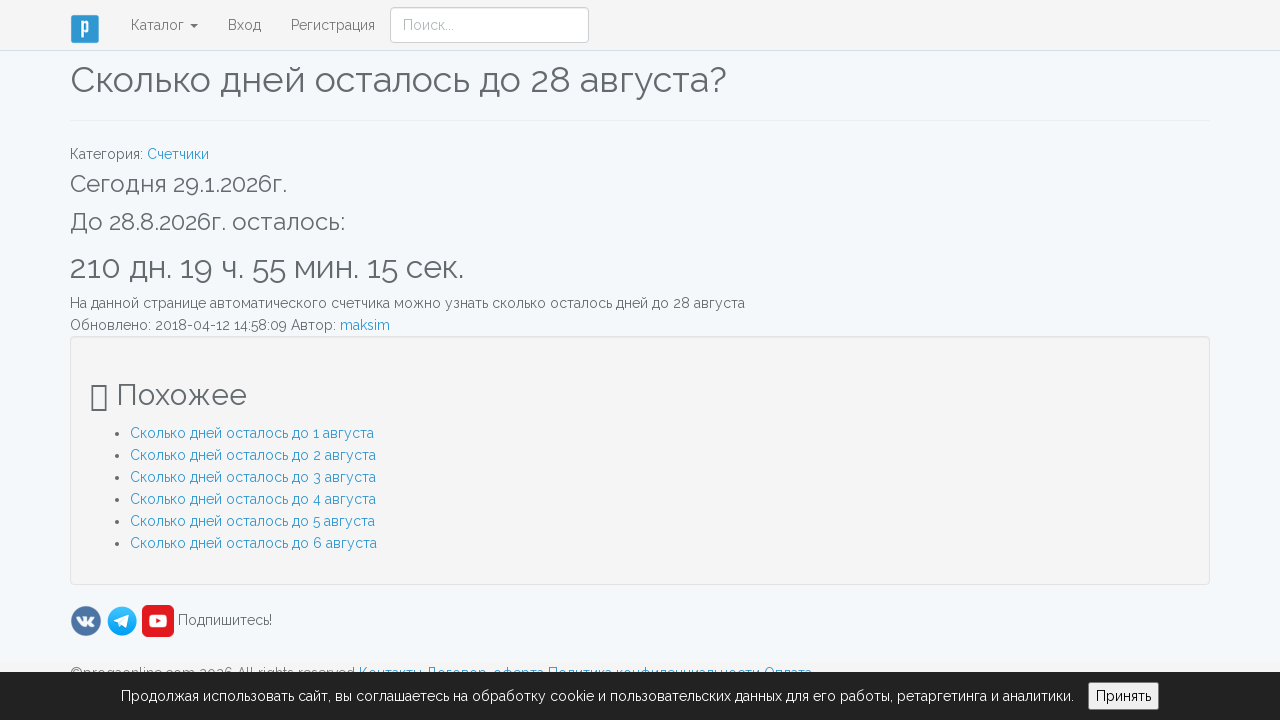

--- FILE ---
content_type: text/html; charset=UTF-8
request_url: https://progaonline.com/s/ckolko-dney-ostalos-do-28-avgusta.html
body_size: 2731
content:
<!doctype html>
<html lang="ru">
    <head>
        <meta charset="utf-8">
        <meta http-equiv="X-UA-Compatible" content="IE=edge">
        <meta name="viewport" content="width=device-width, initial-scale=1">

        <title>Сколько дней осталось до 28 августа
</title>
        <meta name="author" content="progaonline.com">
        <meta name="csrf-token" content="d4tCekC08dyEKvHuzugT0NmVmmamkMQw2FOcmLKl">
        <meta name="description" content="Счетчик дней до 28 августа">
        <meta name="keywords" content="сколько, дней, осталось, до, 28, августа">
        <link rel="canonical" href="https://progaonline.com/s/ckolko-dney-ostalos-do-28-avgusta.html" />
        <link href="/css/app.css" rel="stylesheet" type="text/css">

       <link rel="icon" href="/favicon.ico">
          <link href="/vendor/comments/comments.css?id=175294c3aa8c4a017f12" rel="stylesheet">
   <script src="/vendor/comments/comments.js?id=29ca5443a33f6328895d"></script>

   


        <script type="text/javascript">
            var _mtm = _mtm || [];
            _mtm.push({'mtm.startTime': (new Date().getTime()), 'event': 'mtm.Start'});
            var d=document, g=d.createElement('script'), s=d.getElementsByTagName('script')[0];
            g.type='text/javascript'; g.async=true; g.defer=true; g.src='https://stat.textovod.com/stat/js/container_Wjse3CD4.js'; s.parentNode.insertBefore(g,s);
        </script>




    </head>





    <body>
        <!--noindex-->
        <script src="/js/app.js?v=1"></script>
        <script src="/js/jquery-ui.js"></script>
           <nav class="navbar navbar-default navbar-fixed-top">
      <div class="container">
        <div class="navbar-header">
          <button type="button" class="navbar-toggle collapsed" data-toggle="collapse" data-target="#navbar" aria-expanded="false" aria-controls="navbar">
            <span class="sr-only">Toggle navigation</span>
            <span class="icon-bar"></span>
            <span class="icon-bar"></span>
            <span class="icon-bar"></span>
          </button>
            <a  class="navbar-brand" href="/"><img src="/images/logo.png" alt="logo"></a>
        </div>
        <div id="navbar" class="navbar-collapse collapse">
          <ul class="nav navbar-nav">



        
            <li class="dropdown">
              <a href="#" class="dropdown-toggle" data-toggle="dropdown" role="button" aria-haspopup="true" aria-expanded="false">Каталог <span class="caret"></span></a>
              <ul class="dropdown-menu">

                  <li><a href="https://textovod.com/">Текстовод - сервисы для работы с текстом</a></li>

                  <li><a href="/textquality">Оценить качество</a></li>
                  <li><a href="/textqualitypro">Оценка качества PRO</a></li>

                  <li><a href="/ocr">Распознать текст (OCR)</a></li>
                  <li><a href="/kod">Товар по штрих-коду</a></li>

                  <li><a href="https://play.google.com/store/apps/dev?id=7441542915265005151">Установить приложения на android</a></li>

                  <li><a href="/">Все сервисы</a></li>







              </ul>
            </li>
             <!-- Right Side Of Navbar -->
                    <ul class="nav navbar-nav navbar-right">
                        <!-- Authentication Links -->
                                                    <li><a href="https://progaonline.com/login">Вход</a></li>
                            <li><a href="https://progaonline.com/register">Регистрация</a></li>
                                            </ul>
            
            
          </ul>
            <form class="navbar-form navbar-left" method="get"  action="/search">
            <input type="text" name="text" class="form-control" placeholder="Поиск...">
          </form>
        </div><!--/.nav-collapse -->
      </div>
    </nav>
    <div class="container">
       <!--/noindex-->
           <div class="page-header"><h1>Сколько дней осталось до 28 августа?
</h1></div>  

      <div>Категория: <a href='/tema200.html'>Счетчики</a></div>
  
          <div id="segodny" style="font-size: x-large"></div> <div id="doD" style="font-size: x-large"></div> <div id="dayOstalos" style="font-size: xx-large"></div> <script> datePo=[8,28] </script> <script src="/js/dayOstalos.js"></script> На данной странице автоматического счетчика можно узнать сколько осталось дней до 28 августа<div>Обновлено: 2018-04-12 14:58:09 Автор: <a href="/user/2">maksim</a></div><div class="well"><h2><span class='glyphicon glyphicon-duplicate'></span> Похожее</h2><ul><li><a href='/s/ckolko-dney-ostalos-do-1-avgusta.html'>Сколько дней осталось до 1 августа</a></li><li><a href='/s/ckolko-dney-ostalos-do-2-avgusta.html'>Сколько дней осталось до 2 августа</a></li><li><a href='/s/ckolko-dney-ostalos-do-3-avgusta.html'>Сколько дней осталось до 3 августа</a></li><li><a href='/s/ckolko-dney-ostalos-do-4-avgusta.html'>Сколько дней осталось до 4 августа</a></li><li><a href='/s/ckolko-dney-ostalos-do-5-avgusta.html'>Сколько дней осталось до 5 августа</a></li><li><a href='/s/ckolko-dney-ostalos-do-6-avgusta.html'>Сколько дней осталось до 6 августа</a></li></ul></div>
<div id="ya-1"></div>
<script src="/js/ya.js?v=1"></script>











      <!--noindex-->
      <a href='/catch?p=263' rel='nofollow'></a>        <div class="pb-4">
            <a href="https://vk.com/textovod" target="_blank"><img src="/images/icons/vk.png" alt="vk"></a>
                       
            <a href="https://t.me/textovod" target="_blank"><img src="/images/icons/telegram.png" alt="telegram"></a>
            <a href="https://www.youtube.com/channel/UCrrDZWnvQnjvwXb9KGFUNdQ" target="_blank"><img src="/images/icons/youtube.png" alt="youtube"></a> Подпишитесь!


        </div>
<div style="margin-top: 25px; " >
         

  <div id="my-comments"></div>
<script>
    new Comments.default({
        el: '#my-comments',
        pageId: 's/ckolko-dney-ostalos-do-28-avgusta.html'
    })
</script>
  
</div>



     
    </div>
      <footer class="footer">
      <div class="container">
          <p class="text-muted">&copy;progaonline.com 2026 All rights reserved <a name="contact"></a> <a href="https://progaonline.com/s/kontakty.html"  rel="nofollow">Контакты</a>
              <a href="https://progaonline.com/s/publichnyy-dogovor-oferta.html">Договор-оферта</a>
          <a href="https://progaonline.com/s/politika-konfidentsialnosti.html">Политика конфиденциальности</a>
              <a href="https://progaonline.com/s/oplata.html">Оплата</a>
                </p>
      </div>
    </footer>  





        

        
                    <div id="cookieConsent" style="display: none; position: fixed; bottom: 0; width: 100%; background: #222; color: white; padding: 1rem; text-align: center; z-index: 9999;">
                Продолжая использовать сайт, вы соглашаетесь на обработку cookie и пользовательских данных для его работы, ретаргетинга и аналитики. <button onclick="acceptCookies()" style="margin-left: 10px; color: black;">Принять</button>
            </div>

            <script>
                function getCookie(name) {
                    return document.cookie.split('; ').find(row => row.startsWith(name + '='))?.split('=')[1];
                }

                function acceptCookies() {
                    document.cookie = "cookie_consent=true; path=/; max-age=" + (60 * 60 * 24 * 365);
                    document.getElementById('cookieConsent').style.display = 'none';
                }

                window.onload = function () {
                    if (!getCookie('cookie_consent')) {
                        document.getElementById('cookieConsent').style.display = 'block';
                    }
                }
            </script>
                <!--/noindex-->
    </body>
</html>


--- FILE ---
content_type: application/javascript
request_url: https://progaonline.com/js/dayOstalos.js
body_size: 569
content:

/*
 * Copyright (c) 2018.
 * Гусев Максим Евгеньевич
 * https://progaonline.com/
 * admin@progaonline.com
 */
var result={};


result.kolday=function(date1,god)
{

    var days=[];
    var date2=new Date(god,datePo[0]-1,datePo[1],0,0,0);
    var daysTime = date2.getTime() - date1.getTime();


    days[0]=Math.ceil(daysTime/(1000 * 3600 * 24))-1;  //количество дней
    days[1]=Math.ceil(daysTime/(1000 * 3600)-1)%24; //количество часов
    days[2]=Math.ceil(daysTime/(1000 * 60)-1)%60; //количество минут
    days[3]=Math.ceil(daysTime/1000-1)%60; //количество секунд
    return days;
}


result.days=function()
{
    var date1=new Date();
    var god = date1.getFullYear();
    var godSegodny = god;
    var mesSegodny = date1.getMonth()+1;
    var denSegodny = date1.getDate();

    var kolday=result.kolday(date1,god);

    if (kolday[0]<0)
    {
        god++;
        kolday=result.kolday(date1,god);
    }


    var godNew=document.getElementById('dayOstalos');
    godNew.textContent=kolday[0]+" дн. "+kolday[1]+" ч. "+kolday[2]+" мин. "+kolday[3]+" сек.";

    var segodny = document.getElementById('segodny');
    segodny.textContent = "Сегодня "+denSegodny+"."+mesSegodny+"."+godSegodny+"г.";
var doD = document.getElementById('doD');
doD.textContent="До "+datePo[1]+"."+datePo[0]+"."+god+"г. осталось:";


    var timerId = setTimeout(result.days, 1000);
}



result.days();
